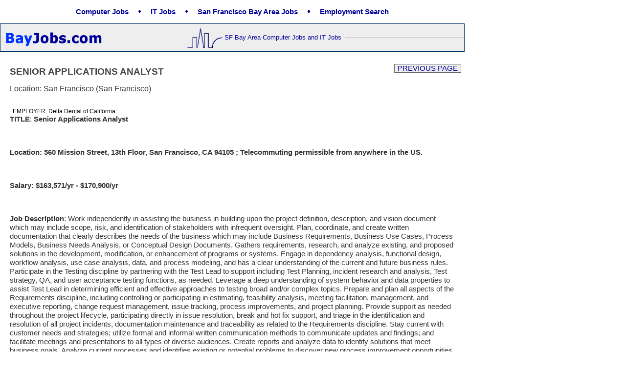

--- FILE ---
content_type: text/html; charset=UTF-8
request_url: https://www.bayjobs.com/it-software-computer-jobs/new-listing-265840.html
body_size: 2630
content:
<!DOCTYPE html PUBLIC "-//W3C//DTD XHTML 1.0 Strict//EN" "http://www.w3.org/TR/xhtml1/DTD/xhtml1-strict.dtd">
<html xmlns="http://www.w3.org/1999/xhtml">
<head>
<meta http-equiv="Content-Type" content="text/html; charset=utf-8" />
<title>Senior Applications Analyst | Computer and IT Jobs (San Francisco, CA)</title>
<meta name="keywords" content="Computer jobs, IT jobs, Bay Area jobs, employment" />
<meta name="description" content="Senior Applications Analyst and other Computer jobs in the San Francisco Bay Area." />
<link rel="canonical" href="https://www.bayjobs.com/it-software-computer-jobs/new-listing-265840.html" />
<link rel="stylesheet" type="text/css" href="../css/stylenew.css"/>
<link rel="shortcut icon" href="../images/favicon.ico"/>
<script type="text/javascript" src="../js/scriptnew.js"></script>


</head>

<body>
	<div id="wra">
    
    	<div id="text-top">
        	Computer Jobs
            <img src="../images/dot.gif" alt="dot" />
            IT Jobs
            <img src="../images/dot.gif" alt="dot" />
            San Francisco Bay Area Jobs
            <img src="../images/dot.gif" alt="dot" />
            Employment Search
        </div><!-- end text top -->
        
        
        <div id="top-box">
        	<a rel="nofollow" href="../" id="logo" title="BayJobs.com"><img src="../images/BayAreaJobs.gif" alt="Bay Area Jobs Logo" /></a>
          <h1><img src="../images/logoSF.gif" alt="San Francisco Bay Area logo" /> SF Bay Area Computer Jobs and IT Jobs</h1>
            <div id="line"></div>

      </div><!-- end top-box -->

        <div class="top-lnk">   
             
        	<a href="#" onclick="history.back(-1);return false;">Previous Page</a>   
             
        </div><!-- end top links -->
        
        <div class="newjoblistings">
        	<h2>Senior Applications Analyst</h2>            <p class="location">Location: San Francisco (San Francisco) &nbsp; &nbsp; &nbsp; &nbsp;  <span>posted: 06.25.24</span></p>

                        
            <div class="jobcomments">
            &#160&#160EMPLOYER: Delta Dental of California&#160&#160&#160&#160&#160&#160&#160&#160&#160&#160&#160&#160&#160&#160&#160&#160&#160&#160&#160&#160&#160&#160<p><strong>TITLE</strong>:<strong> Senior Applications Analyst</strong></p><p><strong>&#160</strong></p><p><strong>Location: 560 Mission Street, 13th Floor, San Francisco, CA 94105 ; Telecommuting permissible from anywhere in the US.</strong></p><p>&#160</p><p><strong>Salary: $163,571/yr - $170,900/yr</strong></p><p><strong>&#160&#160&#160&#160&#160&#160&#160&#160&#160&#160&#160 </strong></p><p><strong>Job Description</strong>: Work independently in assisting the business in building upon the project definition, description, and vision document which may include scope, risk, and identification of stakeholders with infrequent oversight. Plan, coordinate, and create written documentation that clearly describes the needs of the business which may include Business Requirements, Business Use Cases, Process Models, Business Needs Analysis, or Conceptual Design Documents. Gathers requirements, research, and analyze existing, and proposed solutions in the development, modification, or enhancement of programs or systems. Engage in dependency analysis, functional design, workflow analysis, use case analysis, data, and process modeling, and has a clear understanding of the current and future business rules. Participate in the Testing discipline by partnering with the Test Lead to support including Test Planning, incident research and analysis, Test strategy, QA, and user acceptance testing functions, as needed. Leverage a deep understanding of system behavior and data properties to assist Test Lead in determining efficient and effective approaches to testing broad and/or complex topics. Prepare and plan all aspects of the Requirements discipline, including controlling or participating in estimating, feasibility analysis, meeting facilitation, management, and executive reporting, change request management, issue tracking, process improvements, and project planning. Provide support as needed throughout the project lifecycle, participating directly in issue resolution, break and hot fix support, and triage in the identification and resolution of all project incidents, documentation maintenance and traceability as related to the Requirements discipline. Stay current with customer needs and strategies; utilize formal and informal written communication methods to communicate updates and findings; and facilitate meetings and presentations to all types of diverse audiences. Create reports and analyze data to identify solutions that meet business goals. Analyze current processes and identifies existing or potential problems to discover new process improvement opportunities. Telecommuting permissible from anywhere in the US.</p><p>&#160</p><p><strong>REQUIREMENTS</strong>: Bachelor&#8217s degree or foreign degree equivalent in Computer Science, Computer Engineering,&#160 Information Technology, or related field and five (5) years of progressive, post-baccalaureate experience in the job offered or related role. Alternatively, employer will accept a Master&#8217s degree in Computer Science, Computer Engineering,&#160 Information Technology, or related field and three (3) years of experience in the job offered or related role. <em>Any suitable combination of education, experience, or training acceptable</em>.</p><p>&#160</p><p><strong>Skills: </strong>Experience and/or education must include the following:</p><ol><li>Database SQL, relational database concepts and SQL queries;<ol><li>Project management methodologies in at least one of the following: Agile, Scrum, or Kanban;</li><li>Object oriented programming concepts; and</li><li>Knowledge of at least one issue and project tracking software: Jira, Pivotal Tracker or Confluence.</li></ol></li></ol><p>&#160</p><p><strong>CONTACT: </strong>Reference job # 2037535 and send resume to DDTA@delta.org.</p>   
            </div>

        </div><!-- end newjoblistings-->
       
        <div class="newjoblistings_bottom">
		          <p><a href="../contact.php?comments=There is a problem with job posting 265840. Please describe: ">Report Problem</a></p>
          <p><a rel="nofollow" href="../legal.php">Terms of Use</a><br />&nbsp;<br />&nbsp;</p>
        </div>
         
    </div><!-- end wrapper -->
</body>
</html>


--- FILE ---
content_type: text/css
request_url: https://www.bayjobs.com/css/stylenew.css
body_size: 2107
content:
*{font-size:12px;font-family:Verdana, Geneva, sans-serif;margin:0;padding:0}div,img,label,p,h1,h2,h3,h4,h5,h6,pre,ul,ol,li,form,a,fieldset,textarea{border:none;outline:none}ul,ol{list-style:none}a{text-decoration:none}table,tbody,tr,td,th{border-collapse:collapse;border-spacing:0}input:focus,select:focus{outline:0}.clr{clear:both;height:0}


#wra{width:950px;position:relative}

#text-top{height:48px;text-align:center;color:#009;line-height:48px;margin:0 18px;font-size:11pt;font-weight:700}
#text-top img{margin:0px 15px 0px 15px}

#top-box{border:1px solid #036;height:56px;background:#eee;position:relative}
#top-box h1{
	line-height:56px;
	color:#009;
	position:absolute;
	right:251px;
	font-family:Verdana, Arial, Helvetica, sans-serif;
	font-size:10pt;
	font-weight:normal
}
#top-box img{vertical-align:middle}
#top-box #logo{position:absolute;top:17px;left:11px}
#top-box #line{width:244px;border-bottom:1px solid #999;height:28px;top:0;right:0;position:absolute}


#searchlinkdiv {padding-top:3px;font-family:arial,verdana,sans-serif;line-height:20px;font-weight:bold;margin-top:-2px;margin-bottom:-2px;width:118px;border-left:1px solid #369;border-right:1px solid #369;text-align:center}
.searchlinks {font-size:14px;font-weight: normal;color: #00f;text-decoration:underline}
.searchlinksrelated {font-size:10px;font-weight: normal;color: #00f;text-decoration:underline}
#searchlinkdiv a:hover{color:#009}



#indent a:visited { color: #777; }

#main{border:0;border-top:0}
#menu{padding-left:25px}
#menu li{float:left;margin-right:19px}
#menu a{display:block;height:27px;padding-left:4px;background:url(../images/tableftF.gif) no-repeat}
#menu span{font-size:13px;display:block;height:27px;line-height:23px;padding:0 13px 0 6px;color:#444;background:url(../images/tabrightF.gif) no-repeat right 0}
#menu a:hover{background-position:0 -27px}
#menu a:hover span{background-position:right -27px}

#moremenu { 
display:none;
position:relative;
right:-8px;
top:4px;
width:160px;
float:right;
background-color:#f6f6f6;
border:1px solid #ccc;
border-top:0;
padding:0 5px 5px 5px;
}
#moremenu p { margin:0 0 -5px 0; }
#moremenu a { font-size:9pt;text-decoration:underline;color:#999; }

#searchbox {
display:none;
position:relative;
right:-8px;
top:4px;
width:160px;
float:right;
background-color:#f6f6f6;
border:1px solid #ccc;
border-top:0;
padding:10px 5px 5px 5px;
}

/* This is to disable the X clear in IE */
input[type=text]::-ms-clear {
    display: none;
}

.main_welcome{position:relative;margin-bottom:30px}

#choosearea{border:1px solid #ccc;border-radius: 7px;background:#f6f6f6;float:left;margin:28px 0 0 20px;padding:0 7px;height:58px;width:775px;}
#choosearea *{line-height:26px;font-size:10pt;vertical-align:middle}
#choosearea h2{display:inline;color:#444;font-weight:bold;margin-right:10px}
#h2alt{display:inline;color:#444;font-weight:bold;margin-right:10px}

#currentpara { margin:0 0 15px 0; }
#currentspan1 { font-size:10pt;color:#fff;background-color:#369;border:1px solid #369;padding:2px 4px;border-radius: 3px; }
#currentspan2 { font-size:10pt;color:#fff;font-weight:bold; }

.regiontext {color:#666;margin:0 23px 0 4px}

#searchspan1 {color:#666;margin:0 20px 0 0;position:absolute;left:160px;}
#searchspan1 a{font-size:10px;padding:0;margin:0;color:#00f;text-decoration:underline}
#searchspan1 a:hover{color:#009}

#searchspan2 {color:#666;margin:0 20px 0 0;position:absolute;left:100px;}
#searchspan2 a{padding:0;margin:0;color:#009;text-decoration:underline}
#searchspan2 a:hover{color:#00f}

a#linkmore{color:#00f;text-decoration:underline;}
a#linkmore:hover{color:#009}

a#linksearch{color:#00f;text-decoration:underline;}
a#linksearch:hover{color:#009}

#ftr_lnk{padding:25px 0 35px 25px;text-align:left}
#ftr_lnk a{border:1px solid #036;display:inline;font-size:10pt;background:#eee;padding:0 8px;line-height:16px;color:#009;margin:0 11px 0 0;font-family:Arial, Helvetica, sans-serif}

#post_lnk_div1{position:absolute;top:34px;right:0px;width:135px;text-align:center;}
.post_lnk_div2{width:65px;border:1px solid #036;background:#eee;padding:0 8px;line-height:16px;margin:0 auto 10px auto;}
#post_lnk_div1 a{font-size:10pt;color:#009;font-family:Arial, Helvetica, sans-serif}
#post_lnk_div1 a:hover{color:#00f}

#AdsToRight{position:absolute;top:185px;left:780px}

h1.title,h2.title{background:#369;height:28px;line-height:28px;margin:20px 0 15px;padding-left:33px;color:#fff;font-size:11pt;font-weight:normal}
h1.title *,h2.title *{font-size:11pt}

.top-lnk{position:absolute;right:0;background:#fff;height:20px;padding:4px 0;margin-top:20px}
.top-lnk a{margin:0 7px 0 8px;line-height:20px;text-transform:uppercase;font-size:11pt;color:#009;background:#eee;border:1px solid #666;padding:0 6px}
/* NEWEST: .top-lnk a{margin:0 0 0 8px;line-height:20px;font-size:11pt;color:#009;background:#eee;border:1px solid #666;padding:0 6px} */
.top-lnk a.active{background:#ff9}


#indent{padding:0 0 10px 28px}
#indent ul{padding:20px 0}
#indent li{font-size:10pt;color:#555;margin-bottom:13px}
#indent li a{font-size:11pt;color:#009;text-decoration:underline;line-height:20px;margin-right:14px}
#indent li a:hover{color:#00f}

#indent .top{margin-bottom:10px}
#indent .top span{font-size:11pt;line-height:15px}
#indent .top span.markup{background-color:#ff9;margin-right:12px}
#indent .top span b{font-size:11pt}
#indent .top .btn{margin-right:12px}

#indent .bottom{padding-top:10px}
#indent .bottom .btn{margin-right:25px}
#indent .bottom span{color:#009}

#indent .bottom span a{margin:0 2px;text-decoration:underline;font-size:10pt;color:#009}
#indent .bottom span .active{color:#06f;text-decoration:none}


.jobcomments {text-align:left;margin-bottom:18px}
.jobcomments p{color:#333;text-align:left;line-height:1.2;font-size:15px;margin-top:0;margin-bottom:16px}
.jobcomments strong,u,i,span,em{color:#333;font-size:15px}
.jobcomments a{font-size:15px;color:#00f;text-decoration:none}
.jobcomments a:hover{text-decoration:underline}
.jobcomments ol li{list-style:decimal inside}
.jobcomments ul li{list-style:disc inside}
.jobcomments dl dd{margin-left:1em;}
/*.jobcomments th,.jobcomments td{border:1px solid #000;padding:.5em}*/
/*.jobcomments th{font-weight:bold}*/
.jobcomments li{color:#333;font-size:14px;margin:0 0 3px 25px}
.jobcomments ul,ol{margin-bottom:20px;margin-top:5px}


.form *{font-size:11pt}


.newjoblistings{margin:30px 20px}
.newjoblistings h2{color:#444;font-size:14pt;padding-right:50px;text-transform:uppercase}
.newjoblistings p.location{color:#333;font-size:12pt;margin:15px 0 30px 0}
	.location span{color:#fff;font-size:11pt;margin-left:50px}
.newjoblistings h3{color:#444;font-size:11pt;padding:10px 0}
/* two lines below prevent paragraphs within list items from line breaking */
.newjoblistings ol li{list-style:decimal outside}
.newjoblistings ul li{list-style:disc outside}
.newjoblistings hr{margin:10px 0 15px 0}
.newjoblistings_bottom{border-top:1px solid #444; width:930px; margin-left:20px}
.newjoblistings_bottom a{color:#666;font-size:11pt;text-decoration:underline;line-height:18px}
.newjoblistings_bottom p{color:#666;font-size:11pt;margin:10px 0}




--- FILE ---
content_type: application/javascript
request_url: https://www.bayjobs.com/js/scriptnew.js
body_size: 573
content:


function doarea() {
	
// First, set a cookie for both of below actions
var area = "";
if (document.getElementById("sf").checked) { area = area + " sf "; }
if (document.getElementById("pe").checked) { area = area + " pe "; }
if (document.getElementById("sb").checked) { area = area + " sb "; }
if (document.getElementById("eb").checked) { area = area + " eb "; }
if (document.getElementById("nb").checked) { area = area + " nb "; }
var date = new Date();
 date.setTime(date.getTime()+(365*24*60*60*1000));
var expires = date.toGMTString();
//document.cookie = "areacookie=" + escape(area) + "; expires=" + expires + "; path=/; domain=bayjobs.com";
document.cookie = "areacookie=" + escape(area) + "; expires=" + expires + "; path=/";
// Set the hidden form value, so can combine this with search function
document.getElementById("searchareastring").value=area;
	

// Now, if they're using search (IfElseSearch)
if (document.getElementById("searchstring").value.length > 0) {
	liveSearch();
} else {  // If not using search, hide and show the checked areas
	
// Hide and show the areas
if($("#sf").is(':checked'))
    $('.sf').show();  // checked
else
    $('.sf').hide();  // unchecked	
if($("#pe").is(':checked'))
    $('.pe').show();  // checked
else
    $('.pe').hide();  // unchecked	
if($("#sb").is(':checked'))
    $('.sb').show();  // checked
else
    $('.sb').hide();  // unchecked	
if($("#eb").is(':checked'))
    $('.eb').show();  // checked
else
    $('.eb').hide();  // unchecked		
if($("#nb").is(':checked'))
    $('.nb').show();  // checked
else
    $('.nb').hide();  // unchecked	
	
   } // End (IfElseSearch)

} // End of doarea function












